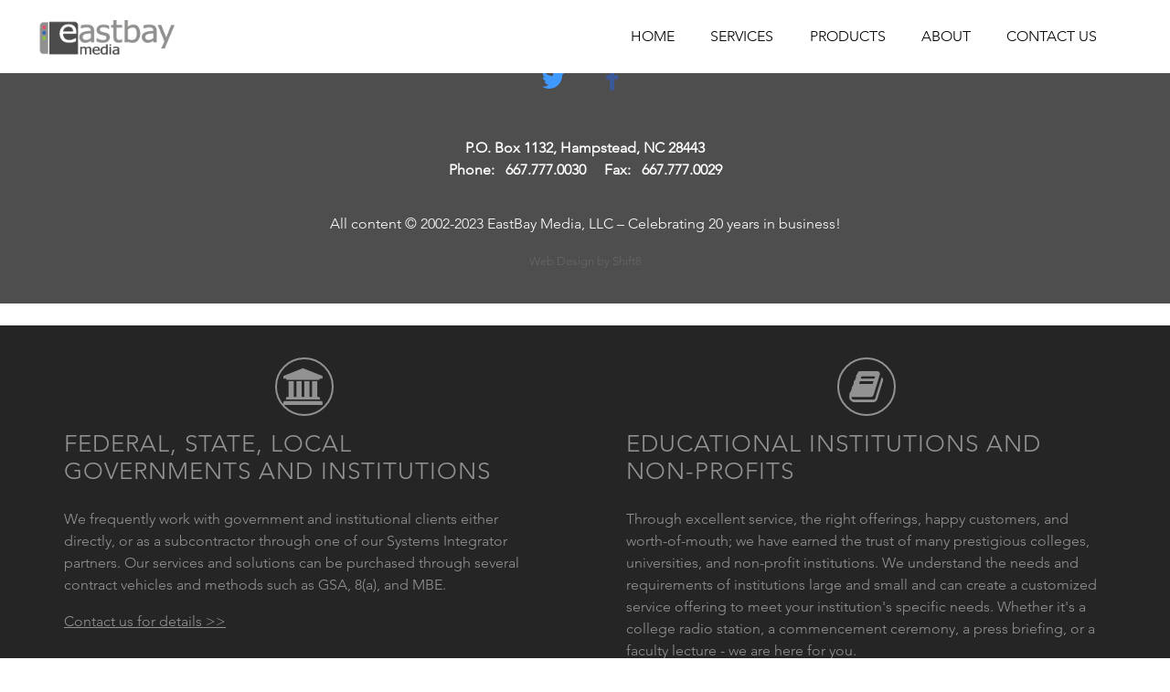

--- FILE ---
content_type: text/html; charset=UTF-8
request_url: https://www.eastbaymedia.com/footer/
body_size: 49868
content:
<!DOCTYPE html>
<html lang="en-US">
<head>
<meta charset="UTF-8">
<meta name="viewport" content="width=device-width, initial-scale=1">
<link rel="profile" href="http://gmpg.org/xfn/11">
<link rel="pingback" href="https://www.eastbaymedia.com/xmlrpc.php">

<title>Footer &#8211; EastBay Media | Your Digital Media Partner</title>
<meta name='robots' content='max-image-preview:large' />
<link rel='dns-prefetch' href='//www.google.com' />
<link rel='dns-prefetch' href='//maxcdn.bootstrapcdn.com' />
<link rel="alternate" type="application/rss+xml" title="EastBay Media | Your Digital Media Partner &raquo; Feed" href="https://www.eastbaymedia.com/feed/" />
<link rel="alternate" type="application/rss+xml" title="EastBay Media | Your Digital Media Partner &raquo; Comments Feed" href="https://www.eastbaymedia.com/comments/feed/" />
<script type="text/javascript">
/* <![CDATA[ */
window._wpemojiSettings = {"baseUrl":"https:\/\/s.w.org\/images\/core\/emoji\/15.0.3\/72x72\/","ext":".png","svgUrl":"https:\/\/s.w.org\/images\/core\/emoji\/15.0.3\/svg\/","svgExt":".svg","source":{"concatemoji":"https:\/\/www.eastbaymedia.com\/wp-includes\/js\/wp-emoji-release.min.js?ver=6.5.4"}};
/*! This file is auto-generated */
!function(i,n){var o,s,e;function c(e){try{var t={supportTests:e,timestamp:(new Date).valueOf()};sessionStorage.setItem(o,JSON.stringify(t))}catch(e){}}function p(e,t,n){e.clearRect(0,0,e.canvas.width,e.canvas.height),e.fillText(t,0,0);var t=new Uint32Array(e.getImageData(0,0,e.canvas.width,e.canvas.height).data),r=(e.clearRect(0,0,e.canvas.width,e.canvas.height),e.fillText(n,0,0),new Uint32Array(e.getImageData(0,0,e.canvas.width,e.canvas.height).data));return t.every(function(e,t){return e===r[t]})}function u(e,t,n){switch(t){case"flag":return n(e,"\ud83c\udff3\ufe0f\u200d\u26a7\ufe0f","\ud83c\udff3\ufe0f\u200b\u26a7\ufe0f")?!1:!n(e,"\ud83c\uddfa\ud83c\uddf3","\ud83c\uddfa\u200b\ud83c\uddf3")&&!n(e,"\ud83c\udff4\udb40\udc67\udb40\udc62\udb40\udc65\udb40\udc6e\udb40\udc67\udb40\udc7f","\ud83c\udff4\u200b\udb40\udc67\u200b\udb40\udc62\u200b\udb40\udc65\u200b\udb40\udc6e\u200b\udb40\udc67\u200b\udb40\udc7f");case"emoji":return!n(e,"\ud83d\udc26\u200d\u2b1b","\ud83d\udc26\u200b\u2b1b")}return!1}function f(e,t,n){var r="undefined"!=typeof WorkerGlobalScope&&self instanceof WorkerGlobalScope?new OffscreenCanvas(300,150):i.createElement("canvas"),a=r.getContext("2d",{willReadFrequently:!0}),o=(a.textBaseline="top",a.font="600 32px Arial",{});return e.forEach(function(e){o[e]=t(a,e,n)}),o}function t(e){var t=i.createElement("script");t.src=e,t.defer=!0,i.head.appendChild(t)}"undefined"!=typeof Promise&&(o="wpEmojiSettingsSupports",s=["flag","emoji"],n.supports={everything:!0,everythingExceptFlag:!0},e=new Promise(function(e){i.addEventListener("DOMContentLoaded",e,{once:!0})}),new Promise(function(t){var n=function(){try{var e=JSON.parse(sessionStorage.getItem(o));if("object"==typeof e&&"number"==typeof e.timestamp&&(new Date).valueOf()<e.timestamp+604800&&"object"==typeof e.supportTests)return e.supportTests}catch(e){}return null}();if(!n){if("undefined"!=typeof Worker&&"undefined"!=typeof OffscreenCanvas&&"undefined"!=typeof URL&&URL.createObjectURL&&"undefined"!=typeof Blob)try{var e="postMessage("+f.toString()+"("+[JSON.stringify(s),u.toString(),p.toString()].join(",")+"));",r=new Blob([e],{type:"text/javascript"}),a=new Worker(URL.createObjectURL(r),{name:"wpTestEmojiSupports"});return void(a.onmessage=function(e){c(n=e.data),a.terminate(),t(n)})}catch(e){}c(n=f(s,u,p))}t(n)}).then(function(e){for(var t in e)n.supports[t]=e[t],n.supports.everything=n.supports.everything&&n.supports[t],"flag"!==t&&(n.supports.everythingExceptFlag=n.supports.everythingExceptFlag&&n.supports[t]);n.supports.everythingExceptFlag=n.supports.everythingExceptFlag&&!n.supports.flag,n.DOMReady=!1,n.readyCallback=function(){n.DOMReady=!0}}).then(function(){return e}).then(function(){var e;n.supports.everything||(n.readyCallback(),(e=n.source||{}).concatemoji?t(e.concatemoji):e.wpemoji&&e.twemoji&&(t(e.twemoji),t(e.wpemoji)))}))}((window,document),window._wpemojiSettings);
/* ]]> */
</script>
<style id='wp-emoji-styles-inline-css' type='text/css'>

	img.wp-smiley, img.emoji {
		display: inline !important;
		border: none !important;
		box-shadow: none !important;
		height: 1em !important;
		width: 1em !important;
		margin: 0 0.07em !important;
		vertical-align: -0.1em !important;
		background: none !important;
		padding: 0 !important;
	}
</style>
<link rel='stylesheet' id='wp-block-library-css' href='https://www.eastbaymedia.com/wp-includes/css/dist/block-library/style.min.css?ver=6.5.4' type='text/css' media='all' />
<style id='classic-theme-styles-inline-css' type='text/css'>
/*! This file is auto-generated */
.wp-block-button__link{color:#fff;background-color:#32373c;border-radius:9999px;box-shadow:none;text-decoration:none;padding:calc(.667em + 2px) calc(1.333em + 2px);font-size:1.125em}.wp-block-file__button{background:#32373c;color:#fff;text-decoration:none}
</style>
<style id='global-styles-inline-css' type='text/css'>
body{--wp--preset--color--black: #000000;--wp--preset--color--cyan-bluish-gray: #abb8c3;--wp--preset--color--white: #ffffff;--wp--preset--color--pale-pink: #f78da7;--wp--preset--color--vivid-red: #cf2e2e;--wp--preset--color--luminous-vivid-orange: #ff6900;--wp--preset--color--luminous-vivid-amber: #fcb900;--wp--preset--color--light-green-cyan: #7bdcb5;--wp--preset--color--vivid-green-cyan: #00d084;--wp--preset--color--pale-cyan-blue: #8ed1fc;--wp--preset--color--vivid-cyan-blue: #0693e3;--wp--preset--color--vivid-purple: #9b51e0;--wp--preset--gradient--vivid-cyan-blue-to-vivid-purple: linear-gradient(135deg,rgba(6,147,227,1) 0%,rgb(155,81,224) 100%);--wp--preset--gradient--light-green-cyan-to-vivid-green-cyan: linear-gradient(135deg,rgb(122,220,180) 0%,rgb(0,208,130) 100%);--wp--preset--gradient--luminous-vivid-amber-to-luminous-vivid-orange: linear-gradient(135deg,rgba(252,185,0,1) 0%,rgba(255,105,0,1) 100%);--wp--preset--gradient--luminous-vivid-orange-to-vivid-red: linear-gradient(135deg,rgba(255,105,0,1) 0%,rgb(207,46,46) 100%);--wp--preset--gradient--very-light-gray-to-cyan-bluish-gray: linear-gradient(135deg,rgb(238,238,238) 0%,rgb(169,184,195) 100%);--wp--preset--gradient--cool-to-warm-spectrum: linear-gradient(135deg,rgb(74,234,220) 0%,rgb(151,120,209) 20%,rgb(207,42,186) 40%,rgb(238,44,130) 60%,rgb(251,105,98) 80%,rgb(254,248,76) 100%);--wp--preset--gradient--blush-light-purple: linear-gradient(135deg,rgb(255,206,236) 0%,rgb(152,150,240) 100%);--wp--preset--gradient--blush-bordeaux: linear-gradient(135deg,rgb(254,205,165) 0%,rgb(254,45,45) 50%,rgb(107,0,62) 100%);--wp--preset--gradient--luminous-dusk: linear-gradient(135deg,rgb(255,203,112) 0%,rgb(199,81,192) 50%,rgb(65,88,208) 100%);--wp--preset--gradient--pale-ocean: linear-gradient(135deg,rgb(255,245,203) 0%,rgb(182,227,212) 50%,rgb(51,167,181) 100%);--wp--preset--gradient--electric-grass: linear-gradient(135deg,rgb(202,248,128) 0%,rgb(113,206,126) 100%);--wp--preset--gradient--midnight: linear-gradient(135deg,rgb(2,3,129) 0%,rgb(40,116,252) 100%);--wp--preset--font-size--small: 13px;--wp--preset--font-size--medium: 20px;--wp--preset--font-size--large: 36px;--wp--preset--font-size--x-large: 42px;--wp--preset--spacing--20: 0.44rem;--wp--preset--spacing--30: 0.67rem;--wp--preset--spacing--40: 1rem;--wp--preset--spacing--50: 1.5rem;--wp--preset--spacing--60: 2.25rem;--wp--preset--spacing--70: 3.38rem;--wp--preset--spacing--80: 5.06rem;--wp--preset--shadow--natural: 6px 6px 9px rgba(0, 0, 0, 0.2);--wp--preset--shadow--deep: 12px 12px 50px rgba(0, 0, 0, 0.4);--wp--preset--shadow--sharp: 6px 6px 0px rgba(0, 0, 0, 0.2);--wp--preset--shadow--outlined: 6px 6px 0px -3px rgba(255, 255, 255, 1), 6px 6px rgba(0, 0, 0, 1);--wp--preset--shadow--crisp: 6px 6px 0px rgba(0, 0, 0, 1);}:where(.is-layout-flex){gap: 0.5em;}:where(.is-layout-grid){gap: 0.5em;}body .is-layout-flex{display: flex;}body .is-layout-flex{flex-wrap: wrap;align-items: center;}body .is-layout-flex > *{margin: 0;}body .is-layout-grid{display: grid;}body .is-layout-grid > *{margin: 0;}:where(.wp-block-columns.is-layout-flex){gap: 2em;}:where(.wp-block-columns.is-layout-grid){gap: 2em;}:where(.wp-block-post-template.is-layout-flex){gap: 1.25em;}:where(.wp-block-post-template.is-layout-grid){gap: 1.25em;}.has-black-color{color: var(--wp--preset--color--black) !important;}.has-cyan-bluish-gray-color{color: var(--wp--preset--color--cyan-bluish-gray) !important;}.has-white-color{color: var(--wp--preset--color--white) !important;}.has-pale-pink-color{color: var(--wp--preset--color--pale-pink) !important;}.has-vivid-red-color{color: var(--wp--preset--color--vivid-red) !important;}.has-luminous-vivid-orange-color{color: var(--wp--preset--color--luminous-vivid-orange) !important;}.has-luminous-vivid-amber-color{color: var(--wp--preset--color--luminous-vivid-amber) !important;}.has-light-green-cyan-color{color: var(--wp--preset--color--light-green-cyan) !important;}.has-vivid-green-cyan-color{color: var(--wp--preset--color--vivid-green-cyan) !important;}.has-pale-cyan-blue-color{color: var(--wp--preset--color--pale-cyan-blue) !important;}.has-vivid-cyan-blue-color{color: var(--wp--preset--color--vivid-cyan-blue) !important;}.has-vivid-purple-color{color: var(--wp--preset--color--vivid-purple) !important;}.has-black-background-color{background-color: var(--wp--preset--color--black) !important;}.has-cyan-bluish-gray-background-color{background-color: var(--wp--preset--color--cyan-bluish-gray) !important;}.has-white-background-color{background-color: var(--wp--preset--color--white) !important;}.has-pale-pink-background-color{background-color: var(--wp--preset--color--pale-pink) !important;}.has-vivid-red-background-color{background-color: var(--wp--preset--color--vivid-red) !important;}.has-luminous-vivid-orange-background-color{background-color: var(--wp--preset--color--luminous-vivid-orange) !important;}.has-luminous-vivid-amber-background-color{background-color: var(--wp--preset--color--luminous-vivid-amber) !important;}.has-light-green-cyan-background-color{background-color: var(--wp--preset--color--light-green-cyan) !important;}.has-vivid-green-cyan-background-color{background-color: var(--wp--preset--color--vivid-green-cyan) !important;}.has-pale-cyan-blue-background-color{background-color: var(--wp--preset--color--pale-cyan-blue) !important;}.has-vivid-cyan-blue-background-color{background-color: var(--wp--preset--color--vivid-cyan-blue) !important;}.has-vivid-purple-background-color{background-color: var(--wp--preset--color--vivid-purple) !important;}.has-black-border-color{border-color: var(--wp--preset--color--black) !important;}.has-cyan-bluish-gray-border-color{border-color: var(--wp--preset--color--cyan-bluish-gray) !important;}.has-white-border-color{border-color: var(--wp--preset--color--white) !important;}.has-pale-pink-border-color{border-color: var(--wp--preset--color--pale-pink) !important;}.has-vivid-red-border-color{border-color: var(--wp--preset--color--vivid-red) !important;}.has-luminous-vivid-orange-border-color{border-color: var(--wp--preset--color--luminous-vivid-orange) !important;}.has-luminous-vivid-amber-border-color{border-color: var(--wp--preset--color--luminous-vivid-amber) !important;}.has-light-green-cyan-border-color{border-color: var(--wp--preset--color--light-green-cyan) !important;}.has-vivid-green-cyan-border-color{border-color: var(--wp--preset--color--vivid-green-cyan) !important;}.has-pale-cyan-blue-border-color{border-color: var(--wp--preset--color--pale-cyan-blue) !important;}.has-vivid-cyan-blue-border-color{border-color: var(--wp--preset--color--vivid-cyan-blue) !important;}.has-vivid-purple-border-color{border-color: var(--wp--preset--color--vivid-purple) !important;}.has-vivid-cyan-blue-to-vivid-purple-gradient-background{background: var(--wp--preset--gradient--vivid-cyan-blue-to-vivid-purple) !important;}.has-light-green-cyan-to-vivid-green-cyan-gradient-background{background: var(--wp--preset--gradient--light-green-cyan-to-vivid-green-cyan) !important;}.has-luminous-vivid-amber-to-luminous-vivid-orange-gradient-background{background: var(--wp--preset--gradient--luminous-vivid-amber-to-luminous-vivid-orange) !important;}.has-luminous-vivid-orange-to-vivid-red-gradient-background{background: var(--wp--preset--gradient--luminous-vivid-orange-to-vivid-red) !important;}.has-very-light-gray-to-cyan-bluish-gray-gradient-background{background: var(--wp--preset--gradient--very-light-gray-to-cyan-bluish-gray) !important;}.has-cool-to-warm-spectrum-gradient-background{background: var(--wp--preset--gradient--cool-to-warm-spectrum) !important;}.has-blush-light-purple-gradient-background{background: var(--wp--preset--gradient--blush-light-purple) !important;}.has-blush-bordeaux-gradient-background{background: var(--wp--preset--gradient--blush-bordeaux) !important;}.has-luminous-dusk-gradient-background{background: var(--wp--preset--gradient--luminous-dusk) !important;}.has-pale-ocean-gradient-background{background: var(--wp--preset--gradient--pale-ocean) !important;}.has-electric-grass-gradient-background{background: var(--wp--preset--gradient--electric-grass) !important;}.has-midnight-gradient-background{background: var(--wp--preset--gradient--midnight) !important;}.has-small-font-size{font-size: var(--wp--preset--font-size--small) !important;}.has-medium-font-size{font-size: var(--wp--preset--font-size--medium) !important;}.has-large-font-size{font-size: var(--wp--preset--font-size--large) !important;}.has-x-large-font-size{font-size: var(--wp--preset--font-size--x-large) !important;}
.wp-block-navigation a:where(:not(.wp-element-button)){color: inherit;}
:where(.wp-block-post-template.is-layout-flex){gap: 1.25em;}:where(.wp-block-post-template.is-layout-grid){gap: 1.25em;}
:where(.wp-block-columns.is-layout-flex){gap: 2em;}:where(.wp-block-columns.is-layout-grid){gap: 2em;}
.wp-block-pullquote{font-size: 1.5em;line-height: 1.6;}
</style>
<link rel='stylesheet' id='smuzform-public-form-render-css' href='https://www.eastbaymedia.com/wp-content/plugins/contact-form-add/public/assets/css/form-style.css?ver=6.5.4' type='text/css' media='all' />
<link rel='stylesheet' id='_s-style-css' href='https://www.eastbaymedia.com/wp-content/themes/eastbaymedia/style.css?ver=6.5.4' type='text/css' media='all' />
<link rel='stylesheet' id='font-awesome-real-css' href='http://maxcdn.bootstrapcdn.com/font-awesome/4.4.0/css/font-awesome.min.css?ver=6.5.4' type='text/css' media='all' />
<link rel='stylesheet' id='pe-icon-7-stroke-css' href='https://www.eastbaymedia.com/wp-content/themes/eastbaymedia/pe-icon-7-stroke/css/pe-icon-7-stroke.css?ver=6.5.4' type='text/css' media='all' />
<link rel='stylesheet' id='pe-icon-7-helper-css' href='https://www.eastbaymedia.com/wp-content/themes/eastbaymedia/pe-icon-7-stroke/css/helper.css?ver=6.5.4' type='text/css' media='all' />
<link rel='stylesheet' id='autostyle-css' href='https://www.eastbaymedia.com/wp-content/themes/eastbaymedia/autonav/css/style.css?ver=6.5.4' type='text/css' media='all' />
<link rel='stylesheet' id='wpmice-style-css' href='https://www.eastbaymedia.com/wp-content/themes/eastbaymedia/style.css?ver=6.5.4' type='text/css' media='all' />
<link rel='stylesheet' id='js_composer_front-css' href='https://www.eastbaymedia.com/wp-content/plugins/js_composer/assets/css/js_composer.min.css?ver=7.9' type='text/css' media='all' />
<link rel='stylesheet' id='shift8-fullnav-style-css' href='https://www.eastbaymedia.com/wp-content/plugins/shift8-full-navigation/css/style.css?ver=1.61' type='text/css' media='all' />
<style id='shift8-fullnav-style-inline-css' type='text/css'>

                .site-content {
                    padding-top: inherit;
                }
                .fn-header {
                        background-color: rgba(255,255,255,1);
                }
                .fn-primary-nav {
                        background-color: rgba(124,124,124,0.82);
                }
                .fn-secondary-nav a, .fn-menu-text {
                        font-family: 'Avenir LT W01_35 Light1475496';
			font-size: inherit;
                        color : #020202;
                }
                .fn-primary-nav-trigger, .header-cart-count-mobile {
                        color: #020202;
                }
                .fn-menu-icon, .fn-menu-icon::after, .fn-menu-icon::before, .fn-primary-nav-trigger .fn-menu-icon.is-clicked::before, .fn-primary-nav-trigger .fn-menu-icon.is-clicked::after {
                        background-color: #020202;
                }
                .fn-menu-icon.is-clicked {
                        background-color: transparent;
               }
                .fn-primary-nav a {
                        font-family: 'Avenir LT W01_85 Heavy1475544';
			font-size: inherit;
                        color : #ffffff;
                }
		.fn-sub-menu a {
			font-family: 'Avenir LT W01_35 Light1475496';
			font-size: inherit;
			color: inherit;
		}
        .fn-sub-menu {
            background-color: #ffffff;
        }
        .fn-sub-menu > li > a:hover {
            background-color: #bcbcbc;
        }
        .fn-sub-menu > li > ul > li {
            background-color: #212121;
        }
        .fn-sub-menu > li > ul > li > a:hover {
            background-color: #3e3c3c;
        }

        .shift8-social {
            color: #ffffff;
        }
		.fn-arrow-up:before {
            font-family: FontAwesome;
            content: '\f077';
            color: #ffffff;
			position:absolute;
			margin-top:5px;
		}
		.fn-arrow-down:before {
            font-family: FontAwesome;
            content: '\f078';
            color: #ffffff;
			position:absolute;
			margin-top:5px;
		}
        
        /* Search */
        .shift8-fullnav-search:hover {
            cursor:pointer;
        }
        .shift8-fullnav-search-dropdown {
            display:none;
            z-index:9999;
            top: inherit;
            position:fixed;
            width:100%;
            text-align:right;
            background-color: #2F2F2F;
        }
        .shift8-fullnav-search-dropdown form {
            float:right;
            padding: 5px 0 5px 0;
            margin: 0 5px 0 0;
        }
        .shift8-fullnav-search-dropdown .search-submit {
            border: none;
            background: #2F2F2F;
            color: #ffffff;
            text-align:center;
            text-transform:capitalize;
            margin: 0 auto;
            padding: 15px 15px 12px 15px !important;
            font-weight: 600;
            font-size: ;
            text-transform: uppercase !important;
            border-radius: 0px !important;
            margin: 0px !important;
            z-index: 1;
            text-decoration:none !important;
        }
        .shift8-fullnav-search-dropdown .search-submit:hover {
            background: #000000;
            color: #fff;
            padding:15px 15px 12px 15px !important;
            cursor: pointer;
        }

		/* responsive */
		@media only screen and (min-width: 768px) {
			.fn-header {
				height: 80px;
				box-shadow: none;
			}
		}

		@media only screen and (min-width: 768px) {
			.fn-header {
				-webkit-transition: background-color 0.3s;
				-moz-transition: background-color 0.3s;
				transition: background-color 0.3s;
				-webkit-transform: translate3d(0, 0, 0);
				-moz-transform: translate3d(0, 0, 0);
				-ms-transform: translate3d(0, 0, 0);
				-o-transform: translate3d(0, 0, 0);
				transform: translate3d(0, 0, 0);
				-webkit-backface-visibility: hidden;
				backface-visibility: hidden;
			}
			.fn-header.is-fixed {
				position: fixed;
				top: -80px;
				-webkit-transition: -webkit-transform 0.3s;
				-moz-transition: -moz-transform 0.3s;
				transition: transform 0.3s;
			}
			.fn-header.is-visible {
				-webkit-transform: translate3d(0, 100%, 0);
				-moz-transform: translate3d(0, 100%, 0);
				-ms-transform: translate3d(0, 100%, 0);
				-o-transform: translate3d(0, 100%, 0);
				transform: translate3d(0, 100%, 0);
			}
		}

		@media only screen and (min-width: 768px) {
			.fn-logo {
				left: 2.6em;
                width: 150px;
                height: auto;
			}
		}

		@media only screen and (max-width: 768px) {
            .fn-logo {
                width: 100px;
                height:auto;
            }
            .header-cart-count-mobile {
                display: block;
            }
            .header-cart-count {
                display:none;
            }
			.fn-secondary-nav {
				display: none;
			}
			.fn-primary-nav-trigger, .fn-primary-nav-trigger .fn-menu-text {
				dispaly:block;
			}
    
		}

		@media only screen and (min-width: 768px) {
			.fn-primary-nav-trigger {
				display: none;
				width: 100px;
				padding-left: 1em;
				background-color: transparent;
				height: 30px;
				line-height: 30px;
				right: 2.2em;
				top: 50%;
				bottom: auto;
				-webkit-transform: translateY(-50%);
				-moz-transform: translateY(-50%);
				-ms-transform: translateY(-50%);
				-o-transform: translateY(-50%);
				transform: translateY(-50%);
			}
			.fn-primary-nav-trigger .fn-menu-icon {
				left: auto;
				right: 0.6em;
				-webkit-transform: translateX(0) translateY(-50%);
				-moz-transform: translateX(0) translateY(-50%);
				-ms-transform: translateX(0) translateY(-50%);
				-o-transform: translateX(0) translateY(-50%);
				transform: translateX(0) translateY(-50%);
			}
		}

		@media only screen and (min-width: 768px) {
			.fn-primary-nav {
				padding: 80px 0;
			}
		}

		@media only screen and (min-width: 768px) {
			.fn-intro h1 {
				font-size: 30px;
				font-size: 1.875rem;
			}
		}
                
        
</style>
<link rel='stylesheet' id='ms-main-css' href='https://www.eastbaymedia.com/wp-content/plugins/masterslider/public/assets/css/masterslider.main.css?ver=3.7.12' type='text/css' media='all' />
<link rel='stylesheet' id='ms-custom-css' href='https://www.eastbaymedia.com/wp-content/uploads/masterslider/custom.css?ver=23.3' type='text/css' media='all' />
<link rel='stylesheet' id='bsf-Defaults-css' href='https://www.eastbaymedia.com/wp-content/uploads/smile_fonts/Defaults/Defaults.css?ver=6.5.4' type='text/css' media='all' />
<link rel='stylesheet' id='ultimate-style-min-css' href='https://www.eastbaymedia.com/wp-content/plugins/Ultimate_VC_Addons/assets/min-css/ultimate.min.css?ver=3.18.0' type='text/css' media='all' />
<link rel='stylesheet' id='raleway-css' href='https://fonts.googleapis.com/css?family=Raleway%3A700%2C400&#038;ver=6.5.4' type='text/css' media='all' />
<script type="text/javascript" src="https://www.eastbaymedia.com/wp-includes/js/jquery/jquery.min.js?ver=3.7.1" id="jquery-core-js"></script>
<script type="text/javascript" src="https://www.eastbaymedia.com/wp-includes/js/jquery/jquery-migrate.min.js?ver=3.4.1" id="jquery-migrate-js"></script>
<script type="text/javascript" src="https://www.eastbaymedia.com/wp-content/themes/eastbaymedia/js/jquery.matchHeight.js?ver=1" id="matchheight-js"></script>
<script type="text/javascript" src="https://www.eastbaymedia.com/wp-content/plugins/shift8-full-navigation/js/modernizr.js?ver=1" id="shift8-fullnav-modern-js"></script>
<script type="text/javascript" src="https://www.eastbaymedia.com/wp-includes/js/jquery/ui/core.min.js?ver=1.13.2" id="jquery-ui-core-js"></script>
<script type="text/javascript" src="https://www.eastbaymedia.com/wp-content/plugins/Ultimate_VC_Addons/assets/min-js/ultimate.min.js?ver=3.18.0" id="ultimate-script-js"></script>
<script type="text/javascript" src="https://www.eastbaymedia.com/wp-content/plugins/Ultimate_VC_Addons/assets/min-js/ultimate_bg.min.js?ver=6.5.4" id="ultimate-row-bg-js"></script>
<script></script><link rel="https://api.w.org/" href="https://www.eastbaymedia.com/wp-json/" /><link rel="alternate" type="application/json" href="https://www.eastbaymedia.com/wp-json/wp/v2/pages/4" /><link rel="canonical" href="https://www.eastbaymedia.com/footer/" />
<link rel='shortlink' href='https://www.eastbaymedia.com/?p=4' />
<link rel="alternate" type="application/json+oembed" href="https://www.eastbaymedia.com/wp-json/oembed/1.0/embed?url=https%3A%2F%2Fwww.eastbaymedia.com%2Ffooter%2F" />
<link rel="alternate" type="text/xml+oembed" href="https://www.eastbaymedia.com/wp-json/oembed/1.0/embed?url=https%3A%2F%2Fwww.eastbaymedia.com%2Ffooter%2F&#038;format=xml" />
<script>var ms_grabbing_curosr='https://www.eastbaymedia.com/wp-content/plugins/masterslider/public/assets/css/common/grabbing.cur',ms_grab_curosr='https://www.eastbaymedia.com/wp-content/plugins/masterslider/public/assets/css/common/grab.cur';</script>
<meta name="generator" content="MasterSlider 3.7.12 - Responsive Touch Image Slider" />
<style type="text/css">.recentcomments a{display:inline !important;padding:0 !important;margin:0 !important;}</style><meta name="generator" content="Powered by WPBakery Page Builder - drag and drop page builder for WordPress."/>
<link rel="icon" href="https://www.eastbaymedia.com/wp-content/uploads/2022/05/favicon-150x150.png" sizes="32x32" />
<link rel="icon" href="https://www.eastbaymedia.com/wp-content/uploads/2022/05/favicon.png" sizes="192x192" />
<link rel="apple-touch-icon" href="https://www.eastbaymedia.com/wp-content/uploads/2022/05/favicon.png" />
<meta name="msapplication-TileImage" content="https://www.eastbaymedia.com/wp-content/uploads/2022/05/favicon.png" />
<style type="text/css" data-type="vc_shortcodes-custom-css">.vc_custom_1475518910367{background-color: #4e4e4e !important;}</style><noscript><style> .wpb_animate_when_almost_visible { opacity: 1; }</style></noscript></head>
<body class="page-template-default page page-id-4 _masterslider _msp_version_3.7.12 wpb-js-composer js-comp-ver-7.9 vc_responsive">
<div id="page" class="site">
    <a class="skip-link screen-reader-text" href="#main">Skip to content</a>

            <!-- promotion widget area -->
            <div class="header-promotion">
                                    </div>

    <header id="masthead" class="site-header" role="banner">
        <div class="site-branding">
        </div><!-- .site-branding -->

        <nav id="site-navigation" class="main-navigation" role="navigation">
            <button class="menu-toggle" aria-controls="primary-menu" aria-expanded="false">Primary Menu</button>
            <div class="menu-main-menu-container"><ul id="primary-menu" class="menu"><li id="menu-item-50" class="menu-item menu-item-type-post_type menu-item-object-page menu-item-home menu-item-50"><a href="https://www.eastbaymedia.com/">Home</a></li>
<li id="menu-item-661" class="menu-item menu-item-type-custom menu-item-object-custom menu-item-has-children menu-item-661"><a href="#">Services</a>
<ul class="sub-menu">
	<li id="menu-item-160" class="menu-item menu-item-type-post_type menu-item-object-page menu-item-160"><a href="https://www.eastbaymedia.com/stream-hosting/">Stream Hosting</a></li>
	<li id="menu-item-392" class="menu-item menu-item-type-post_type menu-item-object-page menu-item-392"><a href="https://www.eastbaymedia.com/streaming-services/">STREAMING SERVICES</a></li>
	<li id="menu-item-161" class="menu-item menu-item-type-post_type menu-item-object-page menu-item-161"><a href="https://www.eastbaymedia.com/live-webcasts/">Live Webcasts</a></li>
	<li id="menu-item-162" class="menu-item menu-item-type-post_type menu-item-object-page menu-item-162"><a href="https://www.eastbaymedia.com/media-services/">Media Services</a></li>
	<li id="menu-item-163" class="menu-item menu-item-type-post_type menu-item-object-page menu-item-163"><a href="https://www.eastbaymedia.com/server-hosting/">Server Hosting</a></li>
</ul>
</li>
<li id="menu-item-712" class="menu-item menu-item-type-custom menu-item-object-custom menu-item-has-children menu-item-712"><a href="#">Products</a>
<ul class="sub-menu">
	<li id="menu-item-715" class="menu-item menu-item-type-post_type menu-item-object-page menu-item-715"><a href="https://www.eastbaymedia.com/ebm-webcaster/">EBM Webcaster</a></li>
</ul>
</li>
<li id="menu-item-51" class="menu-item menu-item-type-post_type menu-item-object-page menu-item-51"><a href="https://www.eastbaymedia.com/about/">About</a></li>
<li id="menu-item-52" class="menu-item menu-item-type-post_type menu-item-object-page menu-item-52"><a href="https://www.eastbaymedia.com/contact-us/">Contact Us</a></li>
</ul></div>        </nav><!-- #site-navigation -->
    </header><!-- #masthead -->

    <!-- front page slider -->
    
    <div id="content" class="site-content">

    <div id="primary" class="content-area">
        <main id="main" class="site-main" role="main">

            
                
<article id="post-4" class="post-4 page type-page status-publish hentry">
	<header class="entry-header">
		<h1 class="entry-title">Footer</h1>	</header><!-- .entry-header -->

	<div class="entry-content">
		<div class="wpb-content-wrapper"><div data-vc-full-width="true" data-vc-full-width-init="false" data-vc-stretch-content="true" class="vc_row wpb_row vc_row-fluid vc_custom_1475518910367 vc_row-has-fill vc_row-o-equal-height vc_row-o-content-middle vc_row-flex"><div class="wpb_column vc_column_container vc_col-sm-12"><div class="vc_column-inner"><div class="wpb_wrapper"><div class=" uavc-icons-center uavc-icons ">
<div class="aio-icon  " data-animation="" data-animation-delay="03" style="color:#4099ff;font-size:28px;margin-right:5px;">
	<i class="Defaults-twitter"></i>
</div>
<div class="aio-icon  " data-animation="" data-animation-delay="03" style="color:#3b5998;font-size:28px;margin-right:5px;">
	<i class="Defaults-facebook facebook-f"></i>
</div></div>
	<div class="wpb_text_column wpb_content_element" >
		<div class="wpb_wrapper">
			<p style="text-align: center;"><span style="color: #ffffff;"><strong>P.O. Box 1132, Hampstead, NC 28443</strong></span><br />
<span style="color: #ffffff;"><strong>Phone:   667.777.0030     Fax:   667.777.0029</strong></span></p>

		</div>
	</div>

	<div class="wpb_text_column wpb_content_element" >
		<div class="wpb_wrapper">
			<p style="text-align: center;"><span style="color: #ffffff;">All content © 2002-2023 EastBay Media, LLC &#8211; Celebrating 20 years in business!</span></p>
<p style="text-align: center;"><span class="shift8-footer-link" style="color: #757575;"><small><a href="https://www.shift8web.ca" target="_new" rel="noopener noreferrer">Web Design by Shift8</a></small></span></p>

		</div>
	</div>
</div></div></div></div><div class="vc_row-full-width vc_clearfix"></div>
</div>	</div><!-- .entry-content -->

	</article><!-- #post-## -->

            
        </main><!-- #main -->
    </div><!-- #primary -->


    </div><!-- #content -->

    <div class="site-subfooter">
    <div data-vc-full-width="true" data-vc-full-width-init="false" data-vc-stretch-content="true" class="vc_row wpb_row vc_row-fluid rr-padding rl-padding vc_custom_1486063233368 vc_row-has-fill vc_row-o-content-top vc_row-flex"><div class="wpb_column vc_column_container vc_col-sm-6"><div class="vc_column-inner vc_custom_1486054508571"><div class="wpb_wrapper"><div class="ult-just-icon-wrapper small-text "><div class="align-icon" style="text-align:center;">
<div class="aio-icon advanced "  style="color:#ffffff;border-style:solid;border-color:#ffffff;border-width:2px;width:60px;height:60px;line-height:60px;border-radius:500px;font-size:40px;display:inline-block;">
	<i class="Defaults-bank institution university"></i>
</div></div></div>
	<div class="wpb_text_column wpb_content_element small-text" >
		<div class="wpb_wrapper">
			<p><span class="title-heading-white">Federal, State, Local Governments and Institutions</span><br />
<span style="color: #ffffff;">We frequently work with government and institutional clients either directly, or as a subcontractor through one of our Systems Integrator partners. Our services and solutions can be purchased through several contract vehicles and methods such as GSA, 8(a), and MBE.</span></p>
<p><span style="color: #ffffff;"><a style="color: #ffffff;" href="https://www.eastbaymedia.com/?page_id=46">Contact us for details &gt;&gt;</a></span></p>

		</div>
	</div>
<div class="vc_empty_space"   style="height: 50px"><span class="vc_empty_space_inner"></span></div></div></div></div><div class="wpb_column vc_column_container vc_col-sm-6"><div class="vc_column-inner vc_custom_1486054564822"><div class="wpb_wrapper"><div class="ult-just-icon-wrapper small-text "><div class="align-icon" style="text-align:center;">
<div class="aio-icon advanced "  style="color:#ffffff;border-style:solid;border-color:#ffffff;border-width:2px;width:60px;height:60px;line-height:60px;border-radius:500px;font-size:40px;display:inline-block;">
	<i class="Defaults-book"></i>
</div></div></div>
	<div class="wpb_text_column wpb_content_element small-text" >
		<div class="wpb_wrapper">
			<p><span class="title-heading-white">Educational Institutions and Non-Profits</span><br />
<span style="color: #ffffff;"> Through excellent service, the right offerings, happy customers, and worth-of-mouth; we have earned the trust of many prestigious colleges, universities, and non-profit institutions. We understand the needs and requirements of institutions large and small and can create a customized service offering to meet your institution's specific needs. Whether it's a college radio station, a commencement ceremony, a press briefing, or a faculty lecture - we are here for you.</span><br />
<span style="color: #ffffff;"><a style="color: #ffffff;" title="Contact us for details" href="http://eastbaymedia.com/contact/">Contact us for details &gt;&gt;</a></span></p>

		</div>
	</div>
<div class="vc_empty_space"   style="height: 50px"><span class="vc_empty_space_inner"></span></div></div></div></div></div><div class="vc_row-full-width vc_clearfix"></div>    </div>
    <footer id="colophon" class="site-footer" role="contentinfo">
    <p><div data-vc-full-width="true" data-vc-full-width-init="false" data-vc-stretch-content="true" class="vc_row wpb_row vc_row-fluid vc_custom_1475518910367 vc_row-has-fill vc_row-o-equal-height vc_row-o-content-middle vc_row-flex"><div class="wpb_column vc_column_container vc_col-sm-12"><div class="vc_column-inner"><div class="wpb_wrapper"><div class=" uavc-icons-center uavc-icons ">
<div class="aio-icon  " data-animation="" data-animation-delay="03" style="color:#4099ff;font-size:28px;margin-right:5px;">
	<i class="Defaults-twitter"></i>
</div>
<div class="aio-icon  " data-animation="" data-animation-delay="03" style="color:#3b5998;font-size:28px;margin-right:5px;">
	<i class="Defaults-facebook facebook-f"></i>
</div></div>
	<div class="wpb_text_column wpb_content_element" >
		<div class="wpb_wrapper">
			<p style="text-align: center;"><span style="color: #ffffff;"><strong>P.O. Box 1132, Hampstead, NC 28443</strong></span><br />
<span style="color: #ffffff;"><strong>Phone:   667.777.0030     Fax:   667.777.0029</strong></span></p>

		</div>
	</div>

	<div class="wpb_text_column wpb_content_element" >
		<div class="wpb_wrapper">
			<p style="text-align: center;"><span style="color: #ffffff;">All content © 2002-2023 EastBay Media, LLC - Celebrating 20 years in business!</span></p>
<p style="text-align: center;"><span class="shift8-footer-link" style="color: #757575;"><small><a href="https://www.shift8web.ca" target="_new" rel="noopener noreferrer">Web Design by Shift8</a></small></span></p>

		</div>
	</div>
</div></div></div></div><div class="vc_row-full-width vc_clearfix"></div></p>
    </footer><!-- #colophon -->
</div><!-- #page -->

<header class="fn-header is-visible is-fixed">
        <div class="fn-logo"><a href="https://www.eastbaymedia.com" class="fn-main-logo"><img src="https://www.eastbaymedia.com/wp-content/uploads/2020/08/weblogo-1.png" alt="Logo"></a></div>
		
        <a class="fn-primary-nav-trigger " href="#0">
        <span class="fn-menu-text">Menu</span><span class="fn-menu-icon"></span>
        </a><nav class="desktop-menu"><ul id="menu-main-menu" class="fn-secondary-nav"><li class="menu-item menu-item-type-post_type menu-item-object-page menu-item-home fn-dropdown fn-menu-item-50"><a href="https://www.eastbaymedia.com/">Home</a></li>
<li class="menu-item menu-item-type-custom menu-item-object-custom menu-item-has-children fn-dropdown fn-menu-item-661"><a href="#">Services</a><ul class="fn-dropdown-content level-0 fn-sub-menu ">
<li class="menu-item menu-item-type-post_type menu-item-object-page fn-dropdown fn-menu-item-160"><a href="https://www.eastbaymedia.com/stream-hosting/">Stream Hosting</a></li>
<li class="menu-item menu-item-type-post_type menu-item-object-page fn-dropdown fn-menu-item-392"><a href="https://www.eastbaymedia.com/streaming-services/">STREAMING SERVICES</a></li>
<li class="menu-item menu-item-type-post_type menu-item-object-page fn-dropdown fn-menu-item-161"><a href="https://www.eastbaymedia.com/live-webcasts/">Live Webcasts</a></li>
<li class="menu-item menu-item-type-post_type menu-item-object-page fn-dropdown fn-menu-item-162"><a href="https://www.eastbaymedia.com/media-services/">Media Services</a></li>
<li class="menu-item menu-item-type-post_type menu-item-object-page fn-dropdown fn-menu-item-163"><a href="https://www.eastbaymedia.com/server-hosting/">Server Hosting</a></li>
</ul>
</li>
<li class="menu-item menu-item-type-custom menu-item-object-custom menu-item-has-children fn-dropdown fn-menu-item-712"><a href="#">Products</a><ul class="fn-dropdown-content level-0 fn-sub-menu ">
<li class="menu-item menu-item-type-post_type menu-item-object-page fn-dropdown fn-menu-item-715"><a href="https://www.eastbaymedia.com/ebm-webcaster/">EBM Webcaster</a></li>
</ul>
</li>
<li class="menu-item menu-item-type-post_type menu-item-object-page fn-dropdown fn-menu-item-51"><a href="https://www.eastbaymedia.com/about/">About</a></li>
<li class="menu-item menu-item-type-post_type menu-item-object-page fn-dropdown fn-menu-item-52"><a href="https://www.eastbaymedia.com/contact-us/">Contact Us</a></li>
</ul></nav></header><nav class="mobile-menu"><ul id="menu-main-menu-1" class="fn-primary-nav"><li class="fn-menu-mobile-parent fn-menu-mobile-parent-item-50"><a href="https://www.eastbaymedia.com/">Home</a>
            <script>
            jQuery( document ).ready(function() {
                jQuery('#fn-arrow-dropdown-50').click( function(event) {
                    var menuID = event.target.id.split("-");
        			if (jQuery(this).hasClass("fn-arrow-down")) {
        				jQuery(this).removeClass("fn-arrow-down");
        				jQuery(this).addClass("fn-arrow-up");
        			} else {
        				jQuery(this).removeClass("fn-arrow-up");
        				jQuery(this).addClass("fn-arrow-down");
        			}
                    jQuery("#fn-mobile-dropdown-content-50").slideToggle();
    	       });
            });
			</script>
            </li>
<li class="fn-menu-mobile-parent fn-menu-mobile-parent-item-661"><a href="#">Services</a>
            <script>
            jQuery( document ).ready(function() {
                jQuery('#fn-arrow-dropdown-661').click( function(event) {
                    var menuID = event.target.id.split("-");
        			if (jQuery(this).hasClass("fn-arrow-down")) {
        				jQuery(this).removeClass("fn-arrow-down");
        				jQuery(this).addClass("fn-arrow-up");
        			} else {
        				jQuery(this).removeClass("fn-arrow-up");
        				jQuery(this).addClass("fn-arrow-down");
        			}
                    jQuery("#fn-mobile-dropdown-content-661").slideToggle();
    	       });
            });
			</script>
            <a id="fn-arrow-dropdown-661" class="fn-arrow-down fn-sublevel-trigger fn-arrow-level-0" href="#"></a><ul id="fn-mobile-dropdown-content-661" class="fn-mobile-dropdown-content fn-mobile-dropdown-content-661 level-0">
<li class="fn-menu-mobile-parent fn-menu-mobile-parent-item-160"><a href="https://www.eastbaymedia.com/stream-hosting/">Stream Hosting</a>
            <script>
            jQuery( document ).ready(function() {
                jQuery('#fn-arrow-dropdown-160').click( function(event) {
                    var menuID = event.target.id.split("-");
        			if (jQuery(this).hasClass("fn-arrow-down")) {
        				jQuery(this).removeClass("fn-arrow-down");
        				jQuery(this).addClass("fn-arrow-up");
        			} else {
        				jQuery(this).removeClass("fn-arrow-up");
        				jQuery(this).addClass("fn-arrow-down");
        			}
                    jQuery("#fn-mobile-dropdown-content-160").slideToggle();
    	       });
            });
			</script>
            </li>
<li class="fn-menu-mobile-parent fn-menu-mobile-parent-item-392"><a href="https://www.eastbaymedia.com/streaming-services/">STREAMING SERVICES</a>
            <script>
            jQuery( document ).ready(function() {
                jQuery('#fn-arrow-dropdown-392').click( function(event) {
                    var menuID = event.target.id.split("-");
        			if (jQuery(this).hasClass("fn-arrow-down")) {
        				jQuery(this).removeClass("fn-arrow-down");
        				jQuery(this).addClass("fn-arrow-up");
        			} else {
        				jQuery(this).removeClass("fn-arrow-up");
        				jQuery(this).addClass("fn-arrow-down");
        			}
                    jQuery("#fn-mobile-dropdown-content-392").slideToggle();
    	       });
            });
			</script>
            </li>
<li class="fn-menu-mobile-parent fn-menu-mobile-parent-item-161"><a href="https://www.eastbaymedia.com/live-webcasts/">Live Webcasts</a>
            <script>
            jQuery( document ).ready(function() {
                jQuery('#fn-arrow-dropdown-161').click( function(event) {
                    var menuID = event.target.id.split("-");
        			if (jQuery(this).hasClass("fn-arrow-down")) {
        				jQuery(this).removeClass("fn-arrow-down");
        				jQuery(this).addClass("fn-arrow-up");
        			} else {
        				jQuery(this).removeClass("fn-arrow-up");
        				jQuery(this).addClass("fn-arrow-down");
        			}
                    jQuery("#fn-mobile-dropdown-content-161").slideToggle();
    	       });
            });
			</script>
            </li>
<li class="fn-menu-mobile-parent fn-menu-mobile-parent-item-162"><a href="https://www.eastbaymedia.com/media-services/">Media Services</a>
            <script>
            jQuery( document ).ready(function() {
                jQuery('#fn-arrow-dropdown-162').click( function(event) {
                    var menuID = event.target.id.split("-");
        			if (jQuery(this).hasClass("fn-arrow-down")) {
        				jQuery(this).removeClass("fn-arrow-down");
        				jQuery(this).addClass("fn-arrow-up");
        			} else {
        				jQuery(this).removeClass("fn-arrow-up");
        				jQuery(this).addClass("fn-arrow-down");
        			}
                    jQuery("#fn-mobile-dropdown-content-162").slideToggle();
    	       });
            });
			</script>
            </li>
<li class="fn-menu-mobile-parent fn-menu-mobile-parent-item-163"><a href="https://www.eastbaymedia.com/server-hosting/">Server Hosting</a>
            <script>
            jQuery( document ).ready(function() {
                jQuery('#fn-arrow-dropdown-163').click( function(event) {
                    var menuID = event.target.id.split("-");
        			if (jQuery(this).hasClass("fn-arrow-down")) {
        				jQuery(this).removeClass("fn-arrow-down");
        				jQuery(this).addClass("fn-arrow-up");
        			} else {
        				jQuery(this).removeClass("fn-arrow-up");
        				jQuery(this).addClass("fn-arrow-down");
        			}
                    jQuery("#fn-mobile-dropdown-content-163").slideToggle();
    	       });
            });
			</script>
            </li>
</ul>
</li>
<li class="fn-menu-mobile-parent fn-menu-mobile-parent-item-712"><a href="#">Products</a>
            <script>
            jQuery( document ).ready(function() {
                jQuery('#fn-arrow-dropdown-712').click( function(event) {
                    var menuID = event.target.id.split("-");
        			if (jQuery(this).hasClass("fn-arrow-down")) {
        				jQuery(this).removeClass("fn-arrow-down");
        				jQuery(this).addClass("fn-arrow-up");
        			} else {
        				jQuery(this).removeClass("fn-arrow-up");
        				jQuery(this).addClass("fn-arrow-down");
        			}
                    jQuery("#fn-mobile-dropdown-content-712").slideToggle();
    	       });
            });
			</script>
            <a id="fn-arrow-dropdown-712" class="fn-arrow-down fn-sublevel-trigger fn-arrow-level-0" href="#"></a><ul id="fn-mobile-dropdown-content-712" class="fn-mobile-dropdown-content fn-mobile-dropdown-content-712 level-0">
<li class="fn-menu-mobile-parent fn-menu-mobile-parent-item-715"><a href="https://www.eastbaymedia.com/ebm-webcaster/">EBM Webcaster</a>
            <script>
            jQuery( document ).ready(function() {
                jQuery('#fn-arrow-dropdown-715').click( function(event) {
                    var menuID = event.target.id.split("-");
        			if (jQuery(this).hasClass("fn-arrow-down")) {
        				jQuery(this).removeClass("fn-arrow-down");
        				jQuery(this).addClass("fn-arrow-up");
        			} else {
        				jQuery(this).removeClass("fn-arrow-up");
        				jQuery(this).addClass("fn-arrow-down");
        			}
                    jQuery("#fn-mobile-dropdown-content-715").slideToggle();
    	       });
            });
			</script>
            </li>
</ul>
</li>
<li class="fn-menu-mobile-parent fn-menu-mobile-parent-item-51"><a href="https://www.eastbaymedia.com/about/">About</a>
            <script>
            jQuery( document ).ready(function() {
                jQuery('#fn-arrow-dropdown-51').click( function(event) {
                    var menuID = event.target.id.split("-");
        			if (jQuery(this).hasClass("fn-arrow-down")) {
        				jQuery(this).removeClass("fn-arrow-down");
        				jQuery(this).addClass("fn-arrow-up");
        			} else {
        				jQuery(this).removeClass("fn-arrow-up");
        				jQuery(this).addClass("fn-arrow-down");
        			}
                    jQuery("#fn-mobile-dropdown-content-51").slideToggle();
    	       });
            });
			</script>
            </li>
<li class="fn-menu-mobile-parent fn-menu-mobile-parent-item-52"><a href="https://www.eastbaymedia.com/contact-us/">Contact Us</a>
            <script>
            jQuery( document ).ready(function() {
                jQuery('#fn-arrow-dropdown-52').click( function(event) {
                    var menuID = event.target.id.split("-");
        			if (jQuery(this).hasClass("fn-arrow-down")) {
        				jQuery(this).removeClass("fn-arrow-down");
        				jQuery(this).addClass("fn-arrow-up");
        			} else {
        				jQuery(this).removeClass("fn-arrow-up");
        				jQuery(this).addClass("fn-arrow-down");
        			}
                    jQuery("#fn-mobile-dropdown-content-52").slideToggle();
    	       });
            });
			</script>
            </li>
</ul></nav><!-- analytics-code google analytics tracking code --><script>
	(function(i,s,o,g,r,a,m){i['GoogleAnalyticsObject']=r;i[r]=i[r]||function(){
			(i[r].q=i[r].q||[]).push(arguments)},i[r].l=1*new Date();a=s.createElement(o),
		m=s.getElementsByTagName(o)[0];a.async=1;a.src=g;m.parentNode.insertBefore(a,m)
	})(window,document,'script','//www.google-analytics.com/analytics.js','ga');

	ga('create', 'UA-398410-1', 'auto');
	ga('send', 'pageview');

</script><!--  --><script type="text/javascript" src="https://www.google.com/recaptcha/api.js" id="google-recaptcha-js"></script>
<script type="text/javascript" src="https://www.eastbaymedia.com/wp-content/plugins/contact-form-add/public/assets/js/jquery-validate.js?ver=2.0" id="jquery-validate-js"></script>
<script type="text/javascript" id="smuzformsjs-js-extra">
/* <![CDATA[ */
var smuzform = {"ajaxurl":"https:\/\/www.eastbaymedia.com\/wp-admin\/admin-ajax.php","errorMessages":{"required":"This field is required.","email":"Please enter a valid email address.","number":"The value you have entered is not a numeric value","url":"URL is not valid."}};
/* ]]> */
</script>
<script type="text/javascript" src="https://www.eastbaymedia.com/wp-content/plugins/contact-form-add/public/assets/js/smuzforms.js?ver=2.0" id="smuzformsjs-js"></script>
<script type="text/javascript" src="https://www.eastbaymedia.com/wp-content/themes/eastbaymedia/js/navigation.js?ver=20151215" id="_s-navigation-js"></script>
<script type="text/javascript" src="https://www.eastbaymedia.com/wp-content/themes/eastbaymedia/js/skip-link-focus-fix.js?ver=20151215" id="_s-skip-link-focus-fix-js"></script>
<script type="text/javascript" src="https://www.eastbaymedia.com/wp-content/plugins/shift8-full-navigation/js/main.js?ver=1.61" id="shift8_fullnav_main-js"></script>
<script type="text/javascript" src="https://www.eastbaymedia.com/wp-content/plugins/masterslider/public/assets/js/jquery.easing.min.js?ver=3.7.12" id="jquery-easing-js"></script>
<script type="text/javascript" src="https://www.eastbaymedia.com/wp-content/plugins/masterslider/public/assets/js/masterslider.min.js?ver=3.7.12" id="masterslider-core-js"></script>
<script type="text/javascript" src="https://www.eastbaymedia.com/wp-content/plugins/js_composer/assets/js/dist/js_composer_front.min.js?ver=7.9" id="wpb_composer_front_js-js"></script>
<script type="text/javascript" src="https://www.eastbaymedia.com/wp-content/themes/eastbaymedia/autonav/js/main.js?ver=1" id="automain-js"></script>
<script type="text/javascript" src="https://www.eastbaymedia.com/wp-content/themes/eastbaymedia/js/custom.js?ver=1" id="customjs-js"></script>
<script></script>
</body>
</html>


--- FILE ---
content_type: text/css
request_url: https://www.eastbaymedia.com/wp-content/themes/eastbaymedia/style.css?ver=6.5.4
body_size: 26484
content:
/*
Theme Name: eastbaymedia
Theme URI: http://underscores.me/
Author: Automattic
Author URI: http://automattic.com/
Description: Hi. I'm a starter theme called <code>_s</code>, or <em>underscores</em>, if you like. I'm a theme meant for hacking so don't use me as a <em>Parent Theme</em>. Instead try turning me into the next, most awesome, WordPress theme out there. That's what I'm here for.
Version: 1.0.0
License: GNU General Public License v2 or later
License URI: http://www.gnu.org/licenses/gpl-2.0.html
Text Domain: eastbaymedia
Tags:

This theme, like WordPress, is licensed under the GPL.
Use it to make something cool, have fun, and share what you've learned with others.

_s is based on Underscores http://underscores.me/, (C) 2012-2016 Automattic, Inc.
Underscores is distributed under the terms of the GNU GPL v2 or later.

Normalizing styles have been helped along thanks to the fine work of
Nicolas Gallagher and Jonathan Neal http://necolas.github.com/normalize.css/
*/

/*--------------------------------------------------------------
>>> TABLE OF CONTENTS:
----------------------------------------------------------------
# Normalize
# Typography
# Elements
# Forms
# Navigation
	## Links
	## Menus
# Accessibility
# Alignments
# Clearings
# Widgets
# Content
	## Posts and pages
	## Comments
# Infinite scroll
# Media
	## Captions
	## Galleries
--------------------------------------------------------------*/

/* FONTS */
@font-face{
font-family:"Avenir LT W01_35 Light1475496";
src:url("fonts/edefe737-dc78-4aa3-ad03-3c6f908330ed.eot?#iefix");
src:url("fonts/edefe737-dc78-4aa3-ad03-3c6f908330ed.eot?#iefix") format("eot"),url("fonts/0078f486-8e52-42c0-ad81-3c8d3d43f48e.woff2") format("woff2"),url("fonts/908c4810-64db-4b46-bb8e-823eb41f68c0.woff") format("woff"),url("fonts/4577388c-510f-4366-addb-8b663bcc762a.ttf") format("truetype"),url("fonts/b0268c31-e450-4159-bfea-e0d20e2b5c0c.svg#b0268c31-e450-4159-bfea-e0d20e2b5c0c") format("svg");
}
@font-face{
font-family:"Avenir LT W01_85 Heavy1475544";
src:url("fonts/6af9989e-235b-4c75-8c08-a83bdaef3f66.eot?#iefix");
src:url("fonts/6af9989e-235b-4c75-8c08-a83bdaef3f66.eot?#iefix") format("eot"),url("fonts/d513e15e-8f35-4129-ad05-481815e52625.woff2") format("woff2"),url("fonts/61bd362e-7162-46bd-b67e-28f366c4afbe.woff") format("woff"),url("fonts/ccd17c6b-e7ed-4b73-b0d2-76712a4ef46b.ttf") format("truetype"),url("fonts/20577853-40a7-4ada-a3fb-dd6e9392f401.svg#20577853-40a7-4ada-a3fb-dd6e9392f401") format("svg");
}

/*--------------------------------------------------------------
# Normalize
--------------------------------------------------------------*/
html {
	font-family: 'Avenir LT W01_35 Light1475496';
	-webkit-text-size-adjust: 100%;
	-ms-text-size-adjust:     100%;
}

body {
	margin: 0;
}

article,
aside,
details,
figcaption,
figure,
footer,
header,
main,
menu,
nav,
section,
summary {
	display: block;
}

audio,
canvas,
progress,
video {
	display: inline-block;
	vertical-align: baseline;
}

audio:not([controls]) {
	display: none;
	height: 0;
}

[hidden],
template {
	display: none;
}

a {
	background-color: transparent;
}

a:active,
a:hover {
	outline: 0;
}

abbr[title] {
	border-bottom: 1px dotted;
}

b,
strong {
	font-weight: bold;
}

dfn {
	font-style: italic;
}

mark {
	background: #ff0;
	color: #000;
}

small {
	font-size: 80%;
}

sub,
sup {
	font-size: 75%;
	line-height: 0;
	position: relative;
	vertical-align: baseline;
}

sup {
	top: -0.5em;
}

sub {
	bottom: -0.25em;
}

img {
	border: 0;
}

svg:not(:root) {
	overflow: hidden;
}

figure {
	margin: 1em 40px;
}

hr {
	box-sizing: content-box;
	height: 0;
}

pre {
	overflow: auto;
}

code,
kbd,
pre,
samp {
	font-family: monospace, monospace;
	font-size: 1em;
}

button,
input,
optgroup,
select,
textarea {
	color: inherit;
	font: inherit;
	margin: 0;
}

button {
	overflow: visible;
}

button,
select {
	text-transform: none;
}

button,
html input[type="button"],
input[type="reset"],
input[type="submit"] {
	-webkit-appearance: button;
	cursor: pointer;
}

button[disabled],
html input[disabled] {
	cursor: default;
}

button::-moz-focus-inner,
input::-moz-focus-inner {
	border: 0;
	padding: 0;
}

input {
	line-height: normal;
}

input[type="checkbox"],
input[type="radio"] {
	box-sizing: border-box;
	padding: 0;
}

input[type="number"]::-webkit-inner-spin-button,
input[type="number"]::-webkit-outer-spin-button {
	height: auto;
}

input[type="search"]::-webkit-search-cancel-button,
input[type="search"]::-webkit-search-decoration {
	-webkit-appearance: none;
}

fieldset {
	border: 1px solid #c0c0c0;
	margin: 0 2px;
	padding: 0.35em 0.625em 0.75em;
}

legend {
	border: 0;
	padding: 0;
}

textarea {
	overflow: auto;
}

optgroup {
	font-weight: bold;
}

table {
	border-collapse: collapse;
	border-spacing: 0;
}

td,
th {
	padding: 0;
}

/*--------------------------------------------------------------
# Typography
--------------------------------------------------------------*/
body,
button,
input,
select,
textarea {
	color: #404040;
	font-family: 'Avenir LT W01_35 Light1475496';
	font-size: 16px;
	font-size: 1rem;
	line-height: 1.5;
}

h1
{
	color: #88c11a;
	font-family: 'Avenir LT W01_35 Light1475496';
	font-size: 65px;
	letter-spacing: 1px;
	line-height: 1.5;
	text-shadow: 2px 4px 3px rgba(0,0,0,0.3);
}
h2
{
	color: #404040;
	font-family: 'Avenir LT W01_35 Light1475496';
	font-size: 30px;
	line-height: 1.5;
}
h3
{
	color: #404040;
	font-family: 'Avenir LT W01_35 Light1475496';
	font-size: 25px;
	font-size: 1rem;
	line-height: 1.5;
}
h4
{
	color: #404040;
	font-family: 'Avenir LT W01_35 Light1475496';
	font-size: 25px;
	font-size: 1rem;
	line-height: 1.5;
}
h5
{
	color: #404040;
	font-family: 'Avenir LT W01_35 Light1475496';
	font-size: 20px;
	font-size: 1rem;
	line-height: 1.5;
}
h6 {
	color: #404040;
	font-family: 'Avenir LT W01_35 Light1475496';
	font-size: 18px;
	font-size: 1rem;
	line-height: 1.5;
}

p {
	color: #404040;
	font-family: 'Avenir LT W01_35 Light1475496';
	font-size: 16px;
	font-size: 1rem;
	line-height: 1.5;
}

dfn,
cite,
em,
i {
	font-style: italic;
}

blockquote {
    position:relative;
    padding:30px 10px;
}


blockquote:before, blockquote:after {
    color:#88C11A;
    content:'\f10d';
    font-family:'FontAwesome';
    font-size:20px;
    position:absolute;
    top:5px;
    left:8px;
    display:block;
}


blockquote:after {
    content:'\f10e';
    bottom:0;
    right:8px;
    top:auto;
    left:auto;
}

address {
	margin: 0 0 1.5em;
}

pre {
	background: #eee;
	font-family: "Courier 10 Pitch", Courier, monospace;
	font-size: 15px;
	font-size: 0.9375rem;
	line-height: 1.6;
	margin-bottom: 1.6em;
	max-width: 100%;
	overflow: auto;
	padding: 1.6em;
}

code,
kbd,
tt,
var {
	font-family: Monaco, Consolas, "Andale Mono", "DejaVu Sans Mono", monospace;
	font-size: 15px;
	font-size: 0.9375rem;
}

abbr,
acronym {
	border-bottom: 1px dotted #666;
	cursor: help;
}

mark,
ins {
	background: #fff9c0;
	text-decoration: none;
}

big {
	font-size: 125%;
}

/*--------------------------------------------------------------
# Elements
--------------------------------------------------------------*/
html {
	box-sizing: border-box;
}

*,
*:before,
*:after { /* Inherit box-sizing to make it easier to change the property for components that leverage other behavior; see http://css-tricks.com/inheriting-box-sizing-probably-slightly-better-best-practice/ */
	box-sizing: inherit;
}

body {
	background: #fff; /* Fallback for when there is no custom background color defined. */
}


q {
	quotes: "" "";
}

hr {
	background-color: #ccc;
	border: 0;
	height: 1px;
	margin-bottom: 1.5em;
}

ul,
ol {
	margin: 0 0 1.5em 3em;
}

ul {
	list-style: disc;
}


ol {
	list-style: decimal;
}

li > ul,
li > ol {
	margin-bottom: 0;
	margin-left: 1.5em;
}



dt {
	font-weight: bold;
}

dd {
	margin: 0 1.5em 1.5em;
}

img {
	height: auto; /* Make sure images are scaled correctly. */
	max-width: 100%; /* Adhere to container width. */
}

table {
	margin: 0 0 1.5em;
	width: 100%;
}

/*--------------------------------------------------------------
# Forms
--------------------------------------------------------------*/
button,
input[type="button"],
input[type="reset"],
input[type="submit"] {
	border: none;
    padding: 8px 15px 8px 15px;
    background: #88c11a;
    color: #fff;
    box-shadow: 1px 1px 4px #DADADA;
    -moz-box-shadow: 1px 1px 4px #DADADA;
    -webkit-box-shadow: 1px 1px 4px #DADADA;
    border-radius: 3px;
    -webkit-border-radius: 3px;
    -moz-border-radius: 3px;
}

button:hover,
input[type="button"]:hover,
input[type="reset"]:hover,
input[type="submit"]:hover {
	border-color: #ccc #bbb #aaa;
	box-shadow: inset 0 1px 0 rgba(255, 255, 255, 0.8), inset 0 15px 17px rgba(255, 255, 255, 0.8), inset 0 -5px 12px rgba(0, 0, 0, 0.02);
}

button:focus,
input[type="button"]:focus,
input[type="reset"]:focus,
input[type="submit"]:focus,
button:active,
input[type="button"]:active,
input[type="reset"]:active,
input[type="submit"]:active {
	border-color: #aaa #bbb #bbb;
	box-shadow: inset 0 -1px 0 rgba(255, 255, 255, 0.5), inset 0 2px 5px rgba(0, 0, 0, 0.15);
}

input[type="text"],
input[type="email"],
input[type="url"],
input[type="password"],
input[type="search"],
input[type="number"],
input[type="tel"],
input[type="range"],
input[type="date"],
input[type="month"],
input[type="week"],
input[type="time"],
input[type="datetime"],
input[type="datetime-local"],
input[type="color"],
textarea {
	color: #666;
	border: 1px solid #ccc;
	border-radius: 3px;
	padding: 3px;
}

select {
	border: 1px solid #ccc;
}

input[type="text"]:focus,
input[type="email"]:focus,
input[type="url"]:focus,
input[type="password"]:focus,
input[type="search"]:focus,
input[type="number"]:focus,
input[type="tel"]:focus,
input[type="range"]:focus,
input[type="date"]:focus,
input[type="month"]:focus,
input[type="week"]:focus,
input[type="time"]:focus,
input[type="datetime"]:focus,
input[type="datetime-local"]:focus,
input[type="color"]:focus,
textarea:focus {
	color: #111;
}

textarea {
	width: 100%;
}

/*--------------------------------------------------------------
# Navigation
--------------------------------------------------------------*/
/*--------------------------------------------------------------
## Links
--------------------------------------------------------------*/
a {
	color: #666666;
}

a:visited {
	color: #666666;
}

a:hover,
a:focus,
a:active {
	color: #666666;
}

a:focus {
	outline: thin dotted;
}

a:hover,
a:active {
	outline: 0;
}

/*--------------------------------------------------------------
## Menus
--------------------------------------------------------------*/
.main-navigation {
	clear: both;
	display: block;
	float: left;
	width: 100%;
}

.main-navigation ul {
	display: none;
	list-style: none;
	margin: 0;
	padding-left: 0;
}

.main-navigation li {
	float: left;
	position: relative;
}

.main-navigation a {
	display: block;
	text-decoration: none;
}

.main-navigation ul ul {
	box-shadow: 0 3px 3px rgba(0, 0, 0, 0.2);
	float: left;
	position: absolute;
	top: 1.5em;
	left: -999em;
	z-index: 99999;
}

.main-navigation ul ul ul {
	left: -999em;
	top: 0;
}

.main-navigation ul ul a {
	width: 200px;
}

.main-navigation ul ul li {

}

.main-navigation li:hover > a,
.main-navigation li.focus > a {
}

.main-navigation ul ul :hover > a,
.main-navigation ul ul .focus > a {
}

.main-navigation ul ul a:hover,
.main-navigation ul ul a.focus {
}

.main-navigation ul li:hover > ul,
.main-navigation ul li.focus > ul {
	left: auto;
}

.main-navigation ul ul li:hover > ul,
.main-navigation ul ul li.focus > ul {
	left: 100%;
}

.main-navigation .current_page_item > a,
.main-navigation .current-menu-item > a,
.main-navigation .current_page_ancestor > a,
.main-navigation .current-menu-ancestor > a {
}

/* Small menu. */
.menu-toggle,
.main-navigation.toggled ul {
	display: block;
}

@media screen and (min-width: 37.5em) {
	.menu-toggle {
		display: none;
	}
	.main-navigation ul {
		display: block;
	}
}

.site-main .comment-navigation,
.site-main .posts-navigation,
.site-main .post-navigation {
	margin: 0 0 1.5em;
	overflow: hidden;
}

.comment-navigation .nav-previous,
.posts-navigation .nav-previous,
.post-navigation .nav-previous {
	float: left;
	width: 50%;
}

.comment-navigation .nav-next,
.posts-navigation .nav-next,
.post-navigation .nav-next {
	float: right;
	text-align: right;
	width: 50%;
}

/*--------------------------------------------------------------
# Accessibility
--------------------------------------------------------------*/
/* Text meant only for screen readers. */
.screen-reader-text {
	clip: rect(1px, 1px, 1px, 1px);
	position: absolute !important;
	height: 1px;
	width: 1px;
	overflow: hidden;
}

.screen-reader-text:focus {
	background-color: #f1f1f1;
	border-radius: 3px;
	box-shadow: 0 0 2px 2px rgba(0, 0, 0, 0.6);
	clip: auto !important;
	color: #21759b;
	display: block;
	font-size: 14px;
	font-size: 0.875rem;
	font-weight: bold;
	height: auto;
	left: 5px;
	line-height: normal;
	padding: 15px 23px 14px;
	text-decoration: none;
	top: 5px;
	width: auto;
	z-index: 100000; /* Above WP toolbar. */
}

/* Do not show the outline on the skip link target. */
#content[tabindex="-1"]:focus {
	outline: 0;
}

/*--------------------------------------------------------------
# Alignments
--------------------------------------------------------------*/
.alignleft {
	display: inline;
	float: left;
	margin-right: 1.5em;
}

.alignright {
	display: inline;
	float: right;
	margin-left: 1.5em;
}

.aligncenter {
	clear: both;
	display: block;
	margin-left: auto;
	margin-right: auto;
}

/*--------------------------------------------------------------
# Clearings
--------------------------------------------------------------*/
.clear:before,
.clear:after,
.entry-content:before,
.entry-content:after,
.comment-content:before,
.comment-content:after,
.site-header:before,
.site-header:after,
.site-content:before,
.site-content:after,
.site-footer:before,
.site-footer:after {
	content: "";
	display: table;
	table-layout: fixed;
}

.clear:after,
.entry-content:after,
.comment-content:after,
.site-header:after,
.site-content:after,
.site-footer:after {
	clear: both;
}

/*--------------------------------------------------------------
# Widgets
--------------------------------------------------------------*/
.widget {
	margin: 0 0 1.5em;
}

/* Make sure select elements fit in widgets. */
.widget select {
	max-width: 100%;
}

/*--------------------------------------------------------------
# Content
--------------------------------------------------------------*/
/*--------------------------------------------------------------
## Posts and pages
--------------------------------------------------------------*/
.sticky {
	display: block;
}

.hentry {
	margin: 0 0 1.5em;
}

.byline,
.updated:not(.published) {
	display: none;
}

.single .byline,
.group-blog .byline {
	display: inline;
}

.page-content,
.entry-content,
.entry-summary {
	margin: 1.5em 0 0;
}

.page-links {
	clear: both;
	margin: 0 0 1.5em;
}

/*--------------------------------------------------------------
## Comments
--------------------------------------------------------------*/
.comment-content a {
	word-wrap: break-word;
}

.bypostauthor {
	display: block;
}

/*--------------------------------------------------------------
# Infinite scroll
--------------------------------------------------------------*/
/* Globally hidden elements when Infinite Scroll is supported and in use. */
.infinite-scroll .posts-navigation, /* Older / Newer Posts Navigation (always hidden) */
.infinite-scroll.neverending .site-footer { /* Theme Footer (when set to scrolling) */
	display: none;
}

/* When Infinite Scroll has reached its end we need to re-display elements that were hidden (via .neverending) before. */
.infinity-end.neverending .site-footer {
	display: block;
}

/*--------------------------------------------------------------
# Media
--------------------------------------------------------------*/
.page-content .wp-smiley,
.entry-content .wp-smiley,
.comment-content .wp-smiley {
	border: none;
	margin-bottom: 0;
	margin-top: 0;
	padding: 0;
}

/* Make sure embeds and iframes fit their containers. */
embed,
iframe,
object {
	max-width: 100%;
}

/*--------------------------------------------------------------
## Captions
--------------------------------------------------------------*/
.wp-caption {
	margin-bottom: 1.5em;
	max-width: 100%;
}

.wp-caption img[class*="wp-image-"] {
	display: block;
	margin-left: auto;
	margin-right: auto;
}

.wp-caption .wp-caption-text {
	margin: 0.8075em 0;
}

.wp-caption-text {
	text-align: center;
}

/*--------------------------------------------------------------
## Galleries
--------------------------------------------------------------*/
.gallery {
	margin-bottom: 1.5em;
}

.gallery-item {
	display: inline-block;
	text-align: center;
	vertical-align: top;
	width: 100%;
}

.gallery-columns-2 .gallery-item {
	max-width: 50%;
}

.gallery-columns-3 .gallery-item {
	max-width: 33.33%;
}

.gallery-columns-4 .gallery-item {
	max-width: 25%;
}

.gallery-columns-5 .gallery-item {
	max-width: 20%;
}

.gallery-columns-6 .gallery-item {
	max-width: 16.66%;
}

.gallery-columns-7 .gallery-item {
	max-width: 14.28%;
}

.gallery-columns-8 .gallery-item {
	max-width: 12.5%;
}

.gallery-columns-9 .gallery-item {
	max-width: 11.11%;
}

.gallery-caption {
	display: block;
}
/* Custom paddings */
.rl-padding {
    padding-left:225px;
}
.rr-padding {
    padding-right:225px;
}

/* Search bar and results */
.sdh-searchbar {
    display: none;
    position: absolute;
    width: 300px;
    height: 79px;
    background: none !important;
    top: 10px;
    left: 100px !important;
    padding: 0 !important;
    margin: 0px !important;
}
#sdh-searchinput {
    border: 0px solid #333333;
    border-radius: 2px;
}

#sdh-searchsubmit {
    border-top: none !important;
    background: #333333 !important;
    padding: 5px 10px 0px 10px;
    border-radius: 2px;
    box-shadow: none !important;
    text-shadow: none !important;
    color: #FFF;
    font-size: 14px;
    text-decoration: none;
    vertical-align: middle;
    text-transform: uppercase;
}

.sdh-search-submit input[type="submit"]  {
    margin-left: 15px !important;
}
.sdh-search-submit {
    padding: 5px 15px 5px 15px;
    border: 3px solid #000 !important;
    background-color: #000;
    text-transform:uppercase;
    color:#fff;
}
.sdh-search-submit:hover {
    color: #000 !important;
    border: 3px solid #000 !important;
}
.sdh-search-input {
    height:auto;
    text-shadow:none !important;
    padding:8px 16px !important;
    color:#555 !important;
    vertical-align:middle !important;
    border-radius: 2px !important;
    box-shadow: inset 0 1px 1px rgba(0,0,0,.075);
    margin-right:15px;
}

.search-container {
    width: 60%;
    padding-left:100px;
    padding-right:100px;
    padding-bottom:200px;
    margin:auto;
}
.search-page-title {
    font-family: Josefin Sans;
    font-size: 28px;
    font-style: normal;
    font-variant: normal;
    font-weight: 300;
    text-transform: uppercase;
    letter-spacing: 2px;
    line-height: 33px;
    text-align:center;
    padding:15px;
}
.search-post-title {
    font-size: 18px;
    font-weight: 600 !important;
    letter-spacing: 2px;
    line-height: 50px;
    text-align:left;
    display:block;
}
.search-post-link, .search-post-link a {
    font-size: 14px;
    font-weight: 400 !important;
    letter-spacing: 2px;
    line-height: 20px;
    text-align:left;
    display:block;
    color: #9c7100;
}
.search-post-excerpt {
    font-size: 12px;
    font-weight: 400 !important;
    letter-spacing: 2px;
    line-height: 15px;
    text-align:left;
    display:block;
}

#sdh-search-page-form {
    text-align:center;
    margin: auto;
    padding-top:25px;
    padding-bottom:25px;
}
#sdh-search-page-form .search-field {
    border: 2px solid #dddddd;
    border-radius: 4px;
    width:60%;
    margin-top:20px;
}
#sdh-search-page-form .search-submit {
    padding: 10px 10px;
    margin-bottom:5px;
    text-transform: uppercase;
}

/* Dropdown menu */
.dropbtn {
    background-color: #4CAF50;
    color: white;
    padding: 16px;
    font-size: 16px;
    border: none;
    cursor: pointer;
}

/* The container <div> - needed to position the dropdown content */
.dropdown {
    position: relative;
    display: inline-block;
}

/* Dropdown Content (Hidden by Default) */
.dropdown-content {
    display: none;
    position: absolute;
    background-color: #f9f9f9;
    min-width: 200px;
    box-shadow: 0px 8px 16px 0px rgba(0,0,0,0.2);
    margin:0 !important;
}

/* Links inside the dropdown */
.dropdown-content a {
    color: black;
/*    padding: 12px 16px; */
    text-decoration: none;
    display: block;
    font-size:11px !important;
    padding:10px 0 10px 0 !important;
    letter-spacing: 1px !important;
    border-bottom:1px solid #dddddd !important;
    color: #666666 !important;
}

/* Change color of dropdown links on hover */
.dropdown-content a:hover {background-color: #f1f1f1}

/* Show the dropdown menu on hover */
.dropdown:hover .dropdown-content {
    display: block;
}

/* Change the background color of the dropdown button when the dropdown content is shown */
.dropdown:hover .dropbtn {
    background-color: #3e8e41;
}


/* Custom CSS */
ul {
    margin: 0 0 1em 0;
    padding: 0 0 0 1em; /* make space for li's :before */
    list-style: none;
}

.bullet-li, .bullet-ul li {
    position: relative;
    padding-left: 0.4em; 
	color: #666666;
	font-size: 16px;

}

.bullet-li a, .bullet-ul a{
text-decoration: underline;
font-size: 20px;
letter-spacing: 1px;
}

.bullet-li:before, .bullet-ul li:before {
        font-family: 'FontAwesome';
        content: "\f192";
		color: #88C11A;
        position: absolute;
		position: absolute;
        left: -1em; 
}

.title-heading-white {
	font-family: 'Avenir LT W01_35 Light1475496';
	font-size: 26px;
	color: #fff;
		padding-bottom: 25px;
	letter-spacing: 1px;
	text-transform: uppercase;
	line-height: 30px;
	    display: inline-block;
    width: 100%;	
	
}

.title-heading-page {
	font-family: 'Avenir LT W01_35 Light1475496';
	font-size: 30px;
	color: #454545;
	letter-spacing: 1px;
	text-transform: uppercase;
	line-height:30px;	
	    display: inline-block;
			margin: 0 10% 0 10%;
	
}

.title-heading {
	font-family: 'Avenir LT W01_35 Light1475496';
	font-size: 26px;
	color: #4c4c4c !important;
	letter-spacing: 1px;
	text-transform: uppercase;		
	line-height: 30px;
	    display: inline-block;
}

.smaller-title-heading {
	font-family: 'Avenir LT W01_35 Light1475496';
	font-size: 18px;
	color: #ffffff !important;
	letter-spacing: 1px;
	text-transform: uppercase;		
	line-height: 30px;
	padding: 15px;
	background-color: #88C11A;
	margin: 20px;
	border-bottom: 4px solid #dddddd;
}

.white-learn-button, .white-learn-button:hover {
	color: #ffffff !important;
	font-family: 'Avenir LT W01_35 Light1475496';
	font-size: 20px;
	line-height: 1.5;
	letter-spacing: 5px;
	padding-top: 15px;
    padding-right: 20px;
    padding-bottom: 15px;
    padding-left: 20px;
  border-top: 2px solid #ffffff;
  border-right:2px solid #ffffff;
  border-bottom: 2px solid #ffffff;
  border-left: 2px solid #ffffff;
  border-radius: 85px;
  text-decoration: none;	
	
}

.learn-button, .learn-button:hover {
	color: #4c4c4c !important;
	font-family: 'Avenir LT W01_35 Light1475496';
	font-size: 20px;
	line-height: 1.5;
	letter-spacing: 5px;
	padding-top: 15px;
    padding-right: 20px;
    padding-bottom: 15px;
    padding-left: 20px;
  border-top: 2px solid #4c4c4c;
  border-right:2px solid #4c4c4c;
  border-bottom: 2px solid #4c4c4c;
  border-left: 2px solid #4c4c4c;
  border-radius: 85px;
  text-decoration: none;	
	
}

/* header */
.ebm-headerslider {
    left:0px !important;
}


/* misc */
.entry-title {
    display:none;
}

/* footer */
.site-footer {
    margin-top: -25px;
    background-color: #4e4e4e;
}
.site-subfooter {
    background-color: #252525;
}

.small-text {
	font-family: 'Avenir LT W01_35 Light1475496';
	font-size: 14px !important;
	line-height: 0 !important;
	 opacity: 0.5;
	 padding-left: 30px;
	 padding-right: 30px;
}
.shift8-footer-link a {
	text-decoration:none !important;
}

/* Navigation fixes */
.fn-secondary-nav {
    right:5em !important;
}

/* services fixes */
.vc_tta-color-black.vc_tta-style-modern .vc_tta-tab.vc_active > a {
    border: 0px !important;
}

/* Mobile logic */
.mobile-only {
    display:none !important;
}
.desktop-only {
    display:block !important;
}
.about-left {
    padding-left: 100px !important;
}
.mobile-show {
    display:none !important;
}

@media only screen and (max-width: 1415px) {
    .rl-padding {
        padding-left: 25px;
    }
    .rr-padding {
        padding-right: 25px;
    }

}
@media only screen and (max-width: 1097px) {
    .mobile-only {
        padding-top:100px;
        display:block !important;
    }
    .desktop-only {
        display:none !important;
    }
}
@media only screen and (max-width:1024px) {

    .vc_tta.vc_general {
        font-size: 0.9em !important;
    }
    .vc_tta-tab > a {
        padding: 7px 10px !important;
    }
    .vc_tta-tab {
        margin: 2px 2px 2px 2px !important;
    }
}
@media only screen and (max-width: 800px) {
    .fn-secondary-nav {
        right: 1em !important;
    }
}
@media only screen and (max-width: 768px) {
    /* fix background position fixed */
    #mobile-background {
        background-attachment: scroll !important;
        background-size: cover !important;
        background-repeat: repeat !important;
        background-color: transparent !important;
    }
    .rl-padding {
        padding-left:15px;
    }
    .rr-padding {
        padding-right:15px;
    }
    .mobile-center, .vc_align_left {
        margin-left:auto;
        margin-right:auto;
        text-align:center !important;
    }
    h1 {
        font-size: 45px !important;
    }
    .section-class .vc_row, .vc_tta-panels-container .vc_column-inner, .vc_tta-panels-container .vc_inner {
        padding-left: 5px !important;
        padding-right:5px !important;
    }
    .fn-primary-nav a {
        letter-spacing: 0 !important;
        font-size: 18px !important;
    }
    .about-left {
        padding-left:15px !important;
    }
    .fn-header {
        height: 60px !important;
    }
    .mobile-hide {
        display: none !important;
    }
    .mobile-show {
        display: block !important;
    }
}


--- FILE ---
content_type: text/css
request_url: https://www.eastbaymedia.com/wp-content/plugins/shift8-full-navigation/css/style.css?ver=1.61
body_size: 8652
content:
.menu, .site-header {
    display:none;
}

.shift8-social {
    display: inline-block;
    padding:10px;
}

.fn-header a {
    text-decoration:none;
    outline: 0 !important;
}

.fn-container {
  width: 90%;
  max-width: 980px;
  margin: 0 auto;
}

.fn-container:after {
  content: "";
  display: table;
  clear: both;
}

.fn-header {
  position: absolute;
  top: 0;
  left: 0;
  height: 50px;
  width: 100%;
  z-index: 100;
  box-shadow: 0 1px 2px rgba(0, 0, 0, 0.3);
  -webkit-font-smoothing: antialiased;
  -moz-osx-font-smoothing: grayscale;
}
.fn-logo {
  display: block;
  position: absolute;
  top: 50%;
  bottom: auto;
  -webkit-transform: translateY(-50%);
  -moz-transform: translateY(-50%);
  -ms-transform: translateY(-50%);
  -o-transform: translateY(-50%);
  transform: translateY(-50%);
  left: .875em;
}
.fn-logo img {
  display: block;
}
.fn-secondary-nav {
  position: absolute;
  top: 50%;
  bottom: auto;
  -webkit-transform: translateY(-50%);
  -moz-transform: translateY(-50%);
  -ms-transform: translateY(-50%);
  -o-transform: translateY(-50%);
  transform: translateY(-50%);
  right: 1em;
  display: block;
}
.fn-secondary-nav li {
  display: inline-block;
  position:relative;
  margin-left: 2.2em;
}
.fn-secondary-nav a {
  display: inline-block;
  text-transform: uppercase;
  outline:0;
}
.fn-primary-nav-trigger {
  position: absolute;
  right: 0;
  top: 0;
  height: 100%;
  width: 50px;
}
.fn-primary-nav-trigger-shop {
  right: 45px !important;
}
.header-cart-count-mobile {
  display:none;
  position:absolute;
  float: right;
  right:10px;
  top:14px;
}
.fn-primary-nav-trigger .fn-menu-text {
  text-transform: uppercase;
  font-weight: 700;
  display: none;
}
.fn-primary-nav-trigger .fn-menu-icon {
  display: inline-block;
  position: absolute;
  left: 50%;
  top: 50%;
  bottom: auto;
  right: auto;
  -webkit-transform: translateX(-50%) translateY(-50%);
  -moz-transform: translateX(-50%) translateY(-50%);
  -ms-transform: translateX(-50%) translateY(-50%);
  -o-transform: translateX(-50%) translateY(-50%);
  transform: translateX(-50%) translateY(-50%);
  width: 18px;
  height: 2px;
  -webkit-transition: background-color 0.3s;
  -moz-transition: background-color 0.3s;
  transition: background-color 0.3s;
}
.fn-primary-nav-trigger .fn-menu-icon::before, .fn-primary-nav-trigger .fn-menu-icon:after {
  content: '';
  width: 100%;
  height: 100%;
  position: absolute;
  right: 0;
  -webkit-transition: -webkit-transform .3s, top .3s, background-color 0s;
  -moz-transition: -moz-transform .3s, top .3s, background-color 0s;
  transition: transform .3s, top .3s, background-color 0s;
}
.fn-primary-nav-trigger .fn-menu-icon::before {
  top: -5px;
}
.fn-primary-nav-trigger .fn-menu-icon::after {
  top: 5px;
}
.fn-primary-nav-trigger .fn-menu-icon.is-clicked::before, .fn-primary-nav-trigger .fn-menu-icon.is-clicked::after {
  background-color: white;
}
.fn-primary-nav-trigger .fn-menu-icon.is-clicked::before {
  top: 0;
  -webkit-transform: rotate(135deg);
  -moz-transform: rotate(135deg);
  -ms-transform: rotate(135deg);
  -o-transform: rotate(135deg);
  transform: rotate(135deg);
}
.fn-primary-nav-trigger .fn-menu-icon.is-clicked::after {
  top: 0;
  -webkit-transform: rotate(225deg);
  -moz-transform: rotate(225deg);
  -ms-transform: rotate(225deg);
  -o-transform: rotate(225deg);
  transform: rotate(225deg);
}
.fn-primary-nav {
  position: fixed;
  left: 0;
  top: 0;
  height: 100%;
  width: 100%;
  margin:0 !important;
  z-index: 25;
  text-align: center;
  padding: 80px 0 !important;
  -webkit-backface-visibility: hidden !important;
  backface-visibility: hidden;
  overflow: auto;
  -webkit-overflow-scrolling: touch !important;
  -webkit-transform: translateY(-100%) !important;
  -moz-transform: translateY(-100%) !important;
  -ms-transform: translateY(-100%) !important;
  -o-transform: translateY(-100%) !important;
  transform: translateY(-100%) !important;
  -webkit-transition-property: -webkit-transform !important;
  -moz-transition-property: -moz-transform !important;
  transition-property: transform;
  -webkit-transition-duration: 0.4s !important;
  -moz-transition-duration: 0.4s !important;
  transition-duration: 0.4s;
  list-style:none !important;
}
.fn-primary-nav li {
  font-size: 22px !important;
  font-size: 1.375rem !important;
  font-weight: 300 !important;
  -webkit-font-smoothing: antialiased !important;
  -moz-osx-font-smoothing: grayscale !important;
  margin: .2em 0 !important;
  text-transform: capitalize !important;
  list-style:none;
}
.fn-primary-nav a {
    padding: .4em 1em;
    border-radius: 0.25em;
    -webkit-transition: background 0.2s !important;
    -moz-transition: background 0.2s !important;
    transition: background 0.2s;
    font-size: 1em;
    line-height: 2.25em;
    letter-spacing: 0.25em;
    margin: auto;
    text-transform: uppercase;
    text-decoration: none !important;
    outline:0;
}
.fn-primary-nav.is-visible {
  -webkit-transform: translateY(0) !important;
  -moz-transform: translateY(0) !important;
  -ms-transform: translateY(0) !important;
  -o-transform: translateY(0) !important;
  transform: translateY(0) !important;
}
.fn-menu-text {
	outline:0 !important;
	padding-right:10px;
}

.fn-main-content {
  position: relative;
  z-index: 1;
}
.fn-main-content p {
  line-height: 1.6;
  margin: 2em 0;
}

/* Dropdown menu */
.fn-dropbtn {
    background-color: #4CAF50;
    color: white;
    padding: 16px;
    font-size: 16px;
    border: none;
    cursor: pointer;
}

/* The container <div> - needed to position the dropdown content */
.fn-secondary-nav > li {
    position: relative;
    display: inline-block;
}
.fn-secondary-nav > ul > li {
    position:relative;
}

/* Dropdown Content (Hidden by Default) */
.fn-secondary-nav > li > ul { 
    display:none;
    opacity:0;
    position: absolute; 
    min-width: 200px;
    margin:0 !important;
    padding: 0;
}
.fn-secondary-nav > li > ul > li > ul {
	display:none;
    opacity:0;
    left:91%;
    top:0;
    margin-top:-1px;
	width:100%;
    position:absolute;
}
.fn-mobile-dropdown-content {
    display:none;
}

/* Links inside the dropdown */
.fn-sub-menu {
    padding-left:0;
}
.fn-secondary-nav .fn-sub-menu > li {
	margin: 0;
    display:block;
}
.fn-secondary-nav .fn-sub-menu a {
    text-decoration: none;
    display: block;
    padding:10px 0 10px 0;
    letter-spacing: 1px;
    border-bottom:1px solid #dddddd;
    outline:0;
    padding-left: 2.2em;
}

/* Show the dropdown menu on hover */
.fn-secondary-nav > li:hover > .fn-sub-menu {
    display: block;
    opacity:1;
    transition: opacity .25s ease-in-out;
    -moz-transition: opacity .25s ease-in-out;
    -webkit-transition: opacity .25s ease-in-out;
}

/* Show the sub dropdown menu on hover */
.fn-secondary-nav > li > ul > li:hover > .fn-sub-menu {
    display: block;
    opacity:1;
    transition: opacity .25s ease-in-out;
    -moz-transition: opacity .25s ease-in-out;
    -webkit-transition: opacity .25s ease-in-out;
}

/* Change the background color of the dropdown button when the dropdown content is shown */
.fn-dropdown:hover .fn-dropbtn {
    background-color: #3e8e41;
}

.fn-mobile-dropdown-content {
    margin: 0 0 1.75em;
}
.fn-mobile-dropdown-content li {
    padding:0;
}

.fn-header.is-fixed {
    position: fixed;
}
/* responsive */
@media only screen and (min-width: 1170px) {
  .fn-header {
    -webkit-transition: background-color 0.3s;
    -moz-transition: background-color 0.3s;
    transition: background-color 0.3s;
    -webkit-transform: translate3d(0, 0, 0);
    -moz-transform: translate3d(0, 0, 0);
    -ms-transform: translate3d(0, 0, 0);
    -o-transform: translate3d(0, 0, 0);
    transform: translate3d(0, 0, 0);
    -webkit-backface-visibility: hidden;
    backface-visibility: hidden;
  }
  .fn-header.is-fixed {
    position: fixed;
    top: -50px;
    -webkit-transition: -webkit-transform 0.3s;
    -moz-transition: -moz-transform 0.3s;
    transition: transform 0.3s;
  }
  .fn-header.is-visible {
    -webkit-transform: translate3d(0, 100%, 0);
    -moz-transform: translate3d(0, 100%, 0);
    -ms-transform: translate3d(0, 100%, 0);
    -o-transform: translate3d(0, 100%, 0);
    transform: translate3d(0, 100%, 0);
  }
}
@media only screen and (min-width: 1170px) {
  .fn-primary-nav li {
    font-size: 30px;
    font-size: 1.875rem;
  }
  .fn-primary-nav .fn-label {
    font-size: 16px;
    font-size: 1rem;
  }
}
@media only screen and (min-width: 1170px) {
  .fn-intro {
    height: 700px;
  }
}
@media only screen and (min-width: 1170px) {
  .fn-main-content p {
    font-size: 20px;
    font-size: 1.25rem;
  }
}


--- FILE ---
content_type: application/javascript
request_url: https://www.eastbaymedia.com/wp-content/plugins/shift8-full-navigation/js/main.js?ver=1.61
body_size: 3626
content:
jQuery(document).ready(function($){
	//open/close primary navigation
	$('.fn-primary-nav-trigger').not('.fn-sublevel-trigger').on('click', function(){
		$('.fn-menu-icon').toggleClass('is-clicked');
		$('.fn-header').toggleClass('menu-is-open');
		//in firefox transitions break when parent overflow is changed, so we need to wait for the end of the trasition to give the body an overflow hidden
		if( $('.fn-primary-nav').hasClass('is-visible') ) {
			$('.fn-primary-nav').removeClass('is-visible').one('webkitTransitionEnd otransitionend oTransitionEnd msTransitionEnd transitionend',function(){
			$('body').removeClass('overflow-hidden');
			});
		} else {
			$('.fn-primary-nav').addClass('is-visible').one('webkitTransitionEnd otransitionend oTransitionEnd msTransitionEnd transitionend',function(){
			$('body').addClass('overflow-hidden');
			});
		}
	});

	//open/close primary navigation if menu option is clicked
    $('.mobile-menu li:not(:has(.fn-sublevel-trigger))').not('.fn-sublevel-trigger').on('click', function(event){
        $('.fn-menu-icon').toggleClass('is-clicked');
        $('.fn-header').toggleClass('menu-is-open');
        //in firefox transitions break when parent overflow is changed, so we need to wait for the end of the trasition to give the body an overflow hidden
        if( $('.fn-primary-nav').hasClass('is-visible') ) {
            $('.fn-primary-nav').removeClass('is-visible').one('webkitTransitionEnd otransitionend oTransitionEnd msTransitionEnd transitionend',function(){
            $('body').removeClass('overflow-hidden');
            });
        } else {
            $('.fn-primary-nav').addClass('is-visible').one('webkitTransitionEnd otransitionend oTransitionEnd msTransitionEnd transitionend',function(){
            $('body').addClass('overflow-hidden');
            });
        }
    });
    $('.mobile-menu > li > li a').not('.fn-sublevel-trigger').on('click', function(){
        $('.fn-menu-icon').toggleClass('is-clicked');
        $('.fn-header').toggleClass('menu-is-open');
        //in firefox transitions break when parent overflow is changed, so we need to wait for the end of the trasition to give the body an overflow hidden
        if( $('.fn-primary-nav').hasClass('is-visible') ) {
            $('.fn-primary-nav').removeClass('is-visible').one('webkitTransitionEnd otransitionend oTransitionEnd msTransitionEnd transitionend',function(){
            $('body').removeClass('overflow-hidden');
            });
        } else {
            $('.fn-primary-nav').addClass('is-visible').one('webkitTransitionEnd otransitionend oTransitionEnd msTransitionEnd transitionend',function(){
            $('body').addClass('overflow-hidden');
            });
        }
    });

    // Sub nav behavior
    function subnav() {
        $("[class^=fn-dropdown-subnav]").each(function(index, value){
            var parent_id = $(this).data('parent');
            var children = $("[data-parent=" + parent_id + "]");
            var children_length = children.length;
            $("[data-id=" + parent_id +"]").append(this);
        });
    }

    function subnav_container() {
        $(".fn-dropdown-subnav").wrapAll("<ul class=\"fn-dropdown-content\"></ul>");
    }
    var first_deferred = subnav();
    $.when(first_deferred).done(function() {
        subnav_container();
    });

    // Search icon trigger
    jQuery('.shift8-fullnav-search').click(function(){
      jQuery(this).find('i').toggleClass('search-close','fa-search');
      jQuery('.shift8-fullnav-search-dropdown').animate({
        height: 'toggle',
        opacity: 'toggle'
      });
    });

})


--- FILE ---
content_type: application/javascript
request_url: https://www.eastbaymedia.com/wp-content/themes/eastbaymedia/js/custom.js?ver=1
body_size: 754
content:

jQuery(document).ready(function(){

    // fixes UA lack of auto loading js and css files on some pages
    if (!jQuery("link[href*='ultimate.min.css']").length) {
        csslink = '<link rel="stylesheet" id="ultimate-style-min-css"  href="http://www.eastbaymedia.com/wp-content/plugins/Ultimate_VC_Addons/assets/min-css/ultimate.min.css?ver=3.16.1" type="text/css" media="all" />';
        jQuery("head").append(csslink);
    }
    if (!jQuery("script[src*='ultimate.min.js']").length) {
        jslink = '<script type="text/javascript" src="http://www.eastbaymedia.com/wp-content/plugins/Ultimate_VC_Addons/assets/min-js/ultimate.min.js?ver=3.16.1"></script>';
        jQuery("head").append(jslink);
    }

    jQuery('.home-col').matchHeight();
});


--- FILE ---
content_type: text/plain
request_url: https://www.google-analytics.com/j/collect?v=1&_v=j102&a=819292447&t=pageview&_s=1&dl=https%3A%2F%2Fwww.eastbaymedia.com%2Ffooter%2F&ul=en-us%40posix&dt=Footer%20%E2%80%93%20EastBay%20Media%20%7C%20Your%20Digital%20Media%20Partner&sr=1280x720&vp=1280x720&_u=IEBAAEABAAAAACAAI~&jid=769953247&gjid=1266621100&cid=1173050429.1768255020&tid=UA-398410-1&_gid=2057894073.1768255020&_r=1&_slc=1&z=948234691
body_size: -452
content:
2,cG-F73GR39C5F